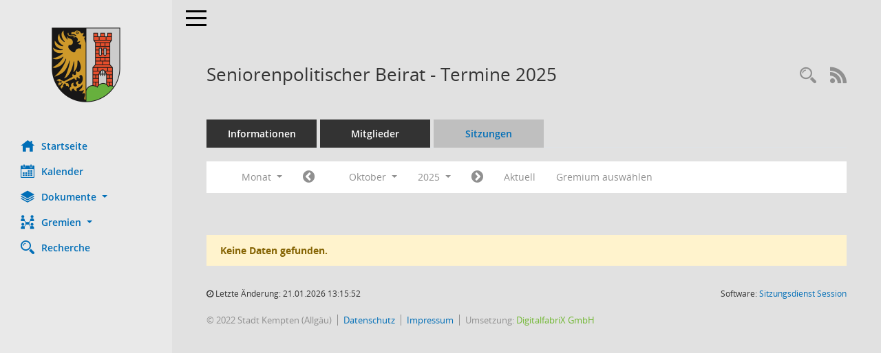

--- FILE ---
content_type: text/css
request_url: https://ratsinfo.kempten.de/bi/config/layout/kempten2020/config.css
body_size: 1792
content:
/* Angepasstes CSS zu ID kempten2019 (Stand 03.06.2019 11:31:43) */
/* === smc.css === */
#smc_body
{
-webkit-user-select: #e9e9e9;
-moz-user-select: #e9e9e9;
-ms-user-select: #e9e9e9;
user-select: #e9e9e9;
}
#smc_body .text-primary
{
color: #e9e9e9;
}
#smc_body a.text-primary:hover,
#smc_body a.text-primary:focus
{
color: #bfbfbf;
}
#smc_body .bg-primary
{
background-color: #e9e9e9;
}
#smc_body a.bg-primary:hover,
#smc_body a.bg-primary:focus
{
background-color: #bfbfbf;
}
#smc_body .btn-primary
{
background-color: #e9e9e9;
}
#smc_body .btn-primary:focus,
#smc_body .btn-primary.focus
{
background-color: #bfbfbf;
}
#smc_body .btn-primary:hover
{
background-color: #bfbfbf;
}
#smc_body .btn-primary:active,
#smc_body .btn-primary.active,
#smc_body .open > .dropdown-toggle.btn-primary
{
background-color: #bfbfbf;
}
#smc_body .btn-primary.disabled:hover,
#smc_body .btn-primary[disabled]:hover,
#smc_body fieldset[disabled] .btn-primary:hover,
#smc_body .btn-primary.disabled:focus,
#smc_body .btn-primary[disabled]:focus,
#smc_body fieldset[disabled] .btn-primary:focus,
#smc_body .btn-primary.disabled.focus,
#smc_body .btn-primary[disabled].focus,
#smc_body fieldset[disabled] .btn-primary.focus
{
background-color: #e9e9e9;
}
#smc_body .btn-primary .badge
{
color: #e9e9e9;
}
#smc_body .dropdown-menu > .active > a,
#smc_body .dropdown-menu > .active > a:hover,
#smc_body .dropdown-menu > .active > a:focus
{
background-color: #e9e9e9;
}
#smc_body .nav-tabs > li.active > a,
#smc_body .nav-tabs > li.active > a:hover,
#smc_body .nav-tabs > li.active > a:focus
{
background-color: #e9e9e9;
}
@media (min-width: 768px)
{
#smc_body .nav-tabs.nav-justified > .active > a,
#smc_body .nav-tabs.nav-justified > .active > a:hover,
#smc_body .nav-tabs.nav-justified > .active > a:focus
{
border-bottom-color: #e9e9e9;
}
}
#smc_body .nav-pills > li.active > a,
#smc_body .nav-pills > li.active > a:hover,
#smc_body .nav-pills > li.active > a:focus
{
background-color: #e9e9e9;
}
@media (min-width: 768px)
{
#smc_body .nav-tabs-justified > .active > a,
#smc_body .nav-tabs-justified > .active > a:hover,
#smc_body .nav-tabs-justified > .active > a:focus
{
border-bottom-color: #e9e9e9;
}
}
#smc_body .pagination > .active > a,
#smc_body .pagination > .active > span,
#smc_body .pagination > .active > a:hover,
#smc_body .pagination > .active > span:hover,
#smc_body .pagination > .active > a:focus,
#smc_body .pagination > .active > span:focus
{
background-color: #e9e9e9;
border-color: #e9e9e9;
}
#smc_body .label-primary
{
background-color: #e9e9e9;
}
#smc_body .label-primary[href]:hover,
#smc_body .label-primary[href]:focus
{
background-color: #bfbfbf;
}
#smc_body .progress-bar
{
background-color: #e9e9e9;
}
#smc_body .list-group-item.active,
#smc_body .list-group-item.active:hover,
#smc_body .list-group-item.active:focus
{
background-color: #e9e9e9;
border-color: #e9e9e9;
}
#smc_body .panel-primary
{
border-color: #e9e9e9;
}
#smc_body .panel-primary > .panel-heading
{
background-color: #e9e9e9;
border-color: #e9e9e9;
}
#smc_body .panel-primary > .panel-heading + .panel-collapse > .panel-body
{
border-top-color: #e9e9e9;
}
#smc_body .panel-primary > .panel-heading .badge
{
color: #e9e9e9;
}
#smc_body .panel-primary > .panel-footer + .panel-collapse > .panel-body
{
border-bottom-color: #e9e9e9;
}
#smc_body table tr.smc-new td:first-child:before
{
background-color: #e9e9e9;
}
#smc_body table tr th a,
#smc_body table tr td a
{
color: #006eb7;
}
#smc_body table tr th a:hover,
#smc_body table tr td a:hover,
#smc_body table tr th afocus,
#smc_body table tr td afocus
{
color: #bfbfbf;
}
#smc_body #sidebar-wrapper
{
background-color: #e9e9e9;
}
#smc_body #top-bar .nav.navbar-nav > li > a:hover,
#smc_body #top-bar .nav.navbar-nav > li > a:focus
{
color: #e9e9e9;
}
#smc_body .smc-read-more > a:hover,
#smc_body .smc-read-more > a:focus
{
color: #e9e9e9;
}
#smc_body .smc-documents > div > div.smc-new
{
border-left: 5px solid #e9e9e9;
}
#smc_body .smc-documents > div > div .smc-action-group > .btn.btn-todo,
#smc_body .smc-documents > div > div .smc-action-group > .btn.todo
{
background-color: #e9e9e9;
}
#smc_body .smc-documents > div > div .smc-action-group > .btn.btn-todo:hover,
#smc_body .smc-documents > div > div .smc-action-group > .btn.todo:hover,
#smc_body .smc-documents > div > div .smc-action-group > .btn.btn-todo:focus,
#smc_body .smc-documents > div > div .smc-action-group > .btn.todo:focus
{
background-color: #e9e9e9;
}
#smc_body .smc-documents > div > div h4 > a
{
color: #e9e9e9;
}
#smc_body .smc-documents > div > div a:hover,
#smc_body .smc-documents > div > div a:focus
{
color: #e9e9e9;
}
#smc_body .smc-action-group > .btn
{
background-color: #e9e9e9;
}
#smc_body .smc-action-group > .btn:hover,
#smc_body .smc-action-group > .btn:focus
{
background-color: #bfbfbf;
}
#smc_body .smc-link-normal
{
color: #e9e9e9 !important;
}
#smc_body .smc-link-normal:hover,
#smc_body .smc-link-normal:focus
{
color: #000000 !important;
}
#smc_body .smc-link-procedure
{
background-color: #e9e9e9;
}
#smc_body .smc-link-procedure:hover,
#smc_body .smc-link-procedure:focus
{
background-color: #bfbfbf !important;
}
#smc_body .nav-tabs > li > a:hover,
#smc_body .nav-tabs > li > a:focus
{
background-color: #e9e9e9;
}
#smc_body .nav-tabs > li.active > a
{
background-color: #e9e9e9;
}
#smc_body .nav-tabs > li.active > a:before
{
border-left: 40px solid #e9e9e9;
}
#smc_body .nav-tabs > li.active > a:hover,
#smc_body .nav-tabs > li.active > a:focus
{
background-color: #e9e9e9;
}
#smc_body .panel .panel-heading.smc-panel-uv-leer h3:after
{
color: #e9e9e9;
background-color: #e9e9e9;
}
#smc_body .panel .panel-heading.smc-panel-uv-aktiv h3:after
{
background-color: #e9e9e9;
}
#smc_body .panel .panel-heading.smc-panel-uv-todo h3:after
{
background-color: #e9e9e9;
}
#smc_body .panel.panel-default > .smc-panel-action h3
{
color: #e9e9e9;
}
#smc_body .panel.panel-default > .panel-heading h2 a,
#smc_body .panel.panel-default > .panel-heading h3 a,
#smc_body .panel.panel-default > .panel-heading h4 a
{
color: #e9e9e9;
}
#smc_body .panel.panel-default > .panel-heading h2 a:hover,
#smc_body .panel.panel-default > .panel-heading h3 a:hover,
#smc_body .panel.panel-default > .panel-heading h4 a:hover,
#smc_body .panel.panel-default > .panel-heading h2 a:focus,
#smc_body .panel.panel-default > .panel-heading h3 a:focus,
#smc_body .panel.panel-default > .panel-heading h4 a:focus
{
color: #bfbfbf;
}
#smc_body .panel.panel-default > .panel-heading .nav.nav-pills > li.active > a
{
background-color: #e9e9e9;
}
#smc_body .panel.panel-default > .panel-heading .nav.nav-pills > li.active > a:hover,
#smc_body .panel.panel-default > .panel-heading .nav.nav-pills > li.active > a:focus
{
background-color: #e9e9e9;
}
#smc_body .smc-content-normal a
{
color: #818181 !important;
}
#smc_body .smc-content-normal a:hover,
#smc_body .smc-content-normal a:focus
{
color: #bfbfbf !important;
}
#smc_body .smc-badge-count
{
background-color: #e9e9e9;
}
#smc_body .smc-nav-actions > li > a:hover,
#smc_body .smc-nav-actions > li > a:focus
{
color: #e9e9e9;
}
#smc_body .smc-nav-actions > li > a.mark
{
color: #e9e9e9;
}
#smc_body .smc-table .smc-table-row .smc-table-cell a
{
color: #e9e9e9;
}
#smc_body .smc-table .smc-table-row .smc-table-cell a:hover,
#smc_body .smc-table .smc-table-row .smc-table-cell afocus
{
color: #bfbfbf;
}
/* Textanpassungen */
/* Basis für Anpassung Textfarben */

#smc_body #sidebar-wrapper ul li > a,
#smc_body #sidebar-wrapper ul li > span {
  color: #006eb7;
}
#smc_body #sidebar-wrapper ul li > a:hover,
#smc_body #sidebar-wrapper ul li > a:active {
  color: #000000;
}
#smc_body #sidebar-wrapper ul li.active > a,
#smc_body #sidebar-wrapper ul li.active > span {
  color: #000000;
}
#smc_body .nav-tabs > li.active > a {
    color: #006eb7;
}
#smc_body .nav-tabs > li.active > a:hover {
    color: #000000;
}
#smc_body .nav-tabs > li > a:hover {
    color: #000000;
}
#smc_body .smc-ct1 {
	color:#006eb7 !important;
}
#smc_body li.smc-ct1 > a {
	color:#006eb7 !important;
}
#smc_body .smc-action-group > .btn {
    color: #006eb7 !important;
}
#smc_body .btn-primary {
    color:#006eb7
}
#smc_body .smc-link-normal {
	color:#006eb7 !important;
}
#smc_body .smc-documents > div > div h4 > a
{
    color: #006eb7;
}
#smc_body .smc-documents > div > div a:hover,
#smc_body .smc-documents > div > div a:focus
{
    color: #006eb7;
}
#smc_body .panel-default > .panel-heading .badge {
  color: #fff !important;
}


/* Anpassung Logobreite */
#smc_body #sidebar-wrapper .smc-img-logo{max-width:250px;}
/* Anpassung Logobreite */
#smc_body .smc-config-color-a{color: #333333 !important;}

#smc_body .smc-documents > div > div .smc-action-group > .btn.btn-neutral, #smc_body .smc-documents > div > div .smc-action-group > .btn.neutral {
    background-color: #e9e9e9;
}
#smc_body .smc-action-group > .btn.btn-green {
    background-color: #bfbfbf;
}
#smc_body .smc-action-group > .btn.btn-green:hover, #smc_body .smc-action-group > .btn.btn-green:focus {
    background-color: #e9e9e9;
}
#smc_body .smc-link-procedure {
    color: #006eb7;
   }
#smc_body h2{
	margin-bottom: 20px;
	margin-top: 0px;}
#smc_body .smc-nav-actions > li > a:hover, #smc_body .smc-nav-actions > li > a:focus{
	color:#bfbfbf !important;}
	
#smc_body .smc-table .smc-table-row .smc-table-cell a, #smc_body .smc-table .smc-table-row .smc-table-cell afocus {color: #006eb7 !important;}

/* ab hier folgen individuelle Anpassungen der digitalfabriX GmbH */

/* #smc_body #sidebar-wrapper {background-color: #134093;} */
#smc_body #sidebar-wrapper .logo img {padding-top: 5px; padding-bottom: 5px; padding-left: 5px; padding-right: 5px; !important;}
/*#smc_body #sidebar-wrapper ul li > a:hover, #smc_body #sidebar-wrapper ul li > a:active {color: white !important;}*/
/*#smc_body #sidebar-wrapper ul li > a, #smc_body #sidebar-wrapper ul li > a:active {color: white !important;}*/
#smc_body .smc-link-normal:hover, #smc_body .smc-link-normal:focus {color: black !important;}
#smc_body .smc-action-group > .btn:hover, #smc_body .smc-action-group > .btn:focus {background-color: black !important;}
#smc_body {background-color: #E1E1E1 !important;}
#smc_body .navbar-inverse {background-color: #E1E1E1 !important;}
#smc_body #menu-toggle .icon-bar {background-color: black !important;}
#smc_body #menu-toggle:focus .icon-bar, #smc_body #menu-toggle:hover .icon-bar {background-color: black !important;}
#smc_body .smc-link-procedure:hover, #smc_body .smc-link-procedure:focus {background-color: black !important;}
#smc_body .smc-documents > div > div h4 > a:hover {color: black !important;}

/* Anpassungen wegen Layout6 - die verwendete Primärfarbe muss ab hier ergänzt werden (aktuell #00A1E0) */
#smc_body .smc-documents > div > div .smc-el-h > a {color: #006ab7 !important;}
#smc_body .nav.nav-tabs .nav-item > .nav-link:hover, #smc_body .nav.nav-tabs .nav-item > .nav-link:focus {background-color: #e3e3e3 !important;}
#smc_body .nav.nav-tabs .nav-item.active > .nav-link, #smc_body .nav.nav-tabs .nav-item.active > .nav-link:focus {background-color: #bfbfbf !important;}
